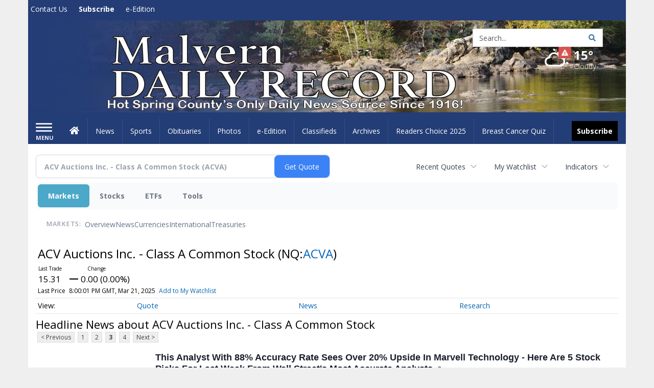

--- FILE ---
content_type: text/html; charset=utf-8
request_url: https://www.google.com/recaptcha/enterprise/anchor?ar=1&k=6LdF3BEhAAAAAEQUmLciJe0QwaHESwQFc2vwCWqh&co=aHR0cHM6Ly9idXNpbmVzcy5tYWx2ZXJuLW9ubGluZS5jb206NDQz&hl=en&v=PoyoqOPhxBO7pBk68S4YbpHZ&size=invisible&anchor-ms=20000&execute-ms=30000&cb=51h2tfi3fijf
body_size: 48547
content:
<!DOCTYPE HTML><html dir="ltr" lang="en"><head><meta http-equiv="Content-Type" content="text/html; charset=UTF-8">
<meta http-equiv="X-UA-Compatible" content="IE=edge">
<title>reCAPTCHA</title>
<style type="text/css">
/* cyrillic-ext */
@font-face {
  font-family: 'Roboto';
  font-style: normal;
  font-weight: 400;
  font-stretch: 100%;
  src: url(//fonts.gstatic.com/s/roboto/v48/KFO7CnqEu92Fr1ME7kSn66aGLdTylUAMa3GUBHMdazTgWw.woff2) format('woff2');
  unicode-range: U+0460-052F, U+1C80-1C8A, U+20B4, U+2DE0-2DFF, U+A640-A69F, U+FE2E-FE2F;
}
/* cyrillic */
@font-face {
  font-family: 'Roboto';
  font-style: normal;
  font-weight: 400;
  font-stretch: 100%;
  src: url(//fonts.gstatic.com/s/roboto/v48/KFO7CnqEu92Fr1ME7kSn66aGLdTylUAMa3iUBHMdazTgWw.woff2) format('woff2');
  unicode-range: U+0301, U+0400-045F, U+0490-0491, U+04B0-04B1, U+2116;
}
/* greek-ext */
@font-face {
  font-family: 'Roboto';
  font-style: normal;
  font-weight: 400;
  font-stretch: 100%;
  src: url(//fonts.gstatic.com/s/roboto/v48/KFO7CnqEu92Fr1ME7kSn66aGLdTylUAMa3CUBHMdazTgWw.woff2) format('woff2');
  unicode-range: U+1F00-1FFF;
}
/* greek */
@font-face {
  font-family: 'Roboto';
  font-style: normal;
  font-weight: 400;
  font-stretch: 100%;
  src: url(//fonts.gstatic.com/s/roboto/v48/KFO7CnqEu92Fr1ME7kSn66aGLdTylUAMa3-UBHMdazTgWw.woff2) format('woff2');
  unicode-range: U+0370-0377, U+037A-037F, U+0384-038A, U+038C, U+038E-03A1, U+03A3-03FF;
}
/* math */
@font-face {
  font-family: 'Roboto';
  font-style: normal;
  font-weight: 400;
  font-stretch: 100%;
  src: url(//fonts.gstatic.com/s/roboto/v48/KFO7CnqEu92Fr1ME7kSn66aGLdTylUAMawCUBHMdazTgWw.woff2) format('woff2');
  unicode-range: U+0302-0303, U+0305, U+0307-0308, U+0310, U+0312, U+0315, U+031A, U+0326-0327, U+032C, U+032F-0330, U+0332-0333, U+0338, U+033A, U+0346, U+034D, U+0391-03A1, U+03A3-03A9, U+03B1-03C9, U+03D1, U+03D5-03D6, U+03F0-03F1, U+03F4-03F5, U+2016-2017, U+2034-2038, U+203C, U+2040, U+2043, U+2047, U+2050, U+2057, U+205F, U+2070-2071, U+2074-208E, U+2090-209C, U+20D0-20DC, U+20E1, U+20E5-20EF, U+2100-2112, U+2114-2115, U+2117-2121, U+2123-214F, U+2190, U+2192, U+2194-21AE, U+21B0-21E5, U+21F1-21F2, U+21F4-2211, U+2213-2214, U+2216-22FF, U+2308-230B, U+2310, U+2319, U+231C-2321, U+2336-237A, U+237C, U+2395, U+239B-23B7, U+23D0, U+23DC-23E1, U+2474-2475, U+25AF, U+25B3, U+25B7, U+25BD, U+25C1, U+25CA, U+25CC, U+25FB, U+266D-266F, U+27C0-27FF, U+2900-2AFF, U+2B0E-2B11, U+2B30-2B4C, U+2BFE, U+3030, U+FF5B, U+FF5D, U+1D400-1D7FF, U+1EE00-1EEFF;
}
/* symbols */
@font-face {
  font-family: 'Roboto';
  font-style: normal;
  font-weight: 400;
  font-stretch: 100%;
  src: url(//fonts.gstatic.com/s/roboto/v48/KFO7CnqEu92Fr1ME7kSn66aGLdTylUAMaxKUBHMdazTgWw.woff2) format('woff2');
  unicode-range: U+0001-000C, U+000E-001F, U+007F-009F, U+20DD-20E0, U+20E2-20E4, U+2150-218F, U+2190, U+2192, U+2194-2199, U+21AF, U+21E6-21F0, U+21F3, U+2218-2219, U+2299, U+22C4-22C6, U+2300-243F, U+2440-244A, U+2460-24FF, U+25A0-27BF, U+2800-28FF, U+2921-2922, U+2981, U+29BF, U+29EB, U+2B00-2BFF, U+4DC0-4DFF, U+FFF9-FFFB, U+10140-1018E, U+10190-1019C, U+101A0, U+101D0-101FD, U+102E0-102FB, U+10E60-10E7E, U+1D2C0-1D2D3, U+1D2E0-1D37F, U+1F000-1F0FF, U+1F100-1F1AD, U+1F1E6-1F1FF, U+1F30D-1F30F, U+1F315, U+1F31C, U+1F31E, U+1F320-1F32C, U+1F336, U+1F378, U+1F37D, U+1F382, U+1F393-1F39F, U+1F3A7-1F3A8, U+1F3AC-1F3AF, U+1F3C2, U+1F3C4-1F3C6, U+1F3CA-1F3CE, U+1F3D4-1F3E0, U+1F3ED, U+1F3F1-1F3F3, U+1F3F5-1F3F7, U+1F408, U+1F415, U+1F41F, U+1F426, U+1F43F, U+1F441-1F442, U+1F444, U+1F446-1F449, U+1F44C-1F44E, U+1F453, U+1F46A, U+1F47D, U+1F4A3, U+1F4B0, U+1F4B3, U+1F4B9, U+1F4BB, U+1F4BF, U+1F4C8-1F4CB, U+1F4D6, U+1F4DA, U+1F4DF, U+1F4E3-1F4E6, U+1F4EA-1F4ED, U+1F4F7, U+1F4F9-1F4FB, U+1F4FD-1F4FE, U+1F503, U+1F507-1F50B, U+1F50D, U+1F512-1F513, U+1F53E-1F54A, U+1F54F-1F5FA, U+1F610, U+1F650-1F67F, U+1F687, U+1F68D, U+1F691, U+1F694, U+1F698, U+1F6AD, U+1F6B2, U+1F6B9-1F6BA, U+1F6BC, U+1F6C6-1F6CF, U+1F6D3-1F6D7, U+1F6E0-1F6EA, U+1F6F0-1F6F3, U+1F6F7-1F6FC, U+1F700-1F7FF, U+1F800-1F80B, U+1F810-1F847, U+1F850-1F859, U+1F860-1F887, U+1F890-1F8AD, U+1F8B0-1F8BB, U+1F8C0-1F8C1, U+1F900-1F90B, U+1F93B, U+1F946, U+1F984, U+1F996, U+1F9E9, U+1FA00-1FA6F, U+1FA70-1FA7C, U+1FA80-1FA89, U+1FA8F-1FAC6, U+1FACE-1FADC, U+1FADF-1FAE9, U+1FAF0-1FAF8, U+1FB00-1FBFF;
}
/* vietnamese */
@font-face {
  font-family: 'Roboto';
  font-style: normal;
  font-weight: 400;
  font-stretch: 100%;
  src: url(//fonts.gstatic.com/s/roboto/v48/KFO7CnqEu92Fr1ME7kSn66aGLdTylUAMa3OUBHMdazTgWw.woff2) format('woff2');
  unicode-range: U+0102-0103, U+0110-0111, U+0128-0129, U+0168-0169, U+01A0-01A1, U+01AF-01B0, U+0300-0301, U+0303-0304, U+0308-0309, U+0323, U+0329, U+1EA0-1EF9, U+20AB;
}
/* latin-ext */
@font-face {
  font-family: 'Roboto';
  font-style: normal;
  font-weight: 400;
  font-stretch: 100%;
  src: url(//fonts.gstatic.com/s/roboto/v48/KFO7CnqEu92Fr1ME7kSn66aGLdTylUAMa3KUBHMdazTgWw.woff2) format('woff2');
  unicode-range: U+0100-02BA, U+02BD-02C5, U+02C7-02CC, U+02CE-02D7, U+02DD-02FF, U+0304, U+0308, U+0329, U+1D00-1DBF, U+1E00-1E9F, U+1EF2-1EFF, U+2020, U+20A0-20AB, U+20AD-20C0, U+2113, U+2C60-2C7F, U+A720-A7FF;
}
/* latin */
@font-face {
  font-family: 'Roboto';
  font-style: normal;
  font-weight: 400;
  font-stretch: 100%;
  src: url(//fonts.gstatic.com/s/roboto/v48/KFO7CnqEu92Fr1ME7kSn66aGLdTylUAMa3yUBHMdazQ.woff2) format('woff2');
  unicode-range: U+0000-00FF, U+0131, U+0152-0153, U+02BB-02BC, U+02C6, U+02DA, U+02DC, U+0304, U+0308, U+0329, U+2000-206F, U+20AC, U+2122, U+2191, U+2193, U+2212, U+2215, U+FEFF, U+FFFD;
}
/* cyrillic-ext */
@font-face {
  font-family: 'Roboto';
  font-style: normal;
  font-weight: 500;
  font-stretch: 100%;
  src: url(//fonts.gstatic.com/s/roboto/v48/KFO7CnqEu92Fr1ME7kSn66aGLdTylUAMa3GUBHMdazTgWw.woff2) format('woff2');
  unicode-range: U+0460-052F, U+1C80-1C8A, U+20B4, U+2DE0-2DFF, U+A640-A69F, U+FE2E-FE2F;
}
/* cyrillic */
@font-face {
  font-family: 'Roboto';
  font-style: normal;
  font-weight: 500;
  font-stretch: 100%;
  src: url(//fonts.gstatic.com/s/roboto/v48/KFO7CnqEu92Fr1ME7kSn66aGLdTylUAMa3iUBHMdazTgWw.woff2) format('woff2');
  unicode-range: U+0301, U+0400-045F, U+0490-0491, U+04B0-04B1, U+2116;
}
/* greek-ext */
@font-face {
  font-family: 'Roboto';
  font-style: normal;
  font-weight: 500;
  font-stretch: 100%;
  src: url(//fonts.gstatic.com/s/roboto/v48/KFO7CnqEu92Fr1ME7kSn66aGLdTylUAMa3CUBHMdazTgWw.woff2) format('woff2');
  unicode-range: U+1F00-1FFF;
}
/* greek */
@font-face {
  font-family: 'Roboto';
  font-style: normal;
  font-weight: 500;
  font-stretch: 100%;
  src: url(//fonts.gstatic.com/s/roboto/v48/KFO7CnqEu92Fr1ME7kSn66aGLdTylUAMa3-UBHMdazTgWw.woff2) format('woff2');
  unicode-range: U+0370-0377, U+037A-037F, U+0384-038A, U+038C, U+038E-03A1, U+03A3-03FF;
}
/* math */
@font-face {
  font-family: 'Roboto';
  font-style: normal;
  font-weight: 500;
  font-stretch: 100%;
  src: url(//fonts.gstatic.com/s/roboto/v48/KFO7CnqEu92Fr1ME7kSn66aGLdTylUAMawCUBHMdazTgWw.woff2) format('woff2');
  unicode-range: U+0302-0303, U+0305, U+0307-0308, U+0310, U+0312, U+0315, U+031A, U+0326-0327, U+032C, U+032F-0330, U+0332-0333, U+0338, U+033A, U+0346, U+034D, U+0391-03A1, U+03A3-03A9, U+03B1-03C9, U+03D1, U+03D5-03D6, U+03F0-03F1, U+03F4-03F5, U+2016-2017, U+2034-2038, U+203C, U+2040, U+2043, U+2047, U+2050, U+2057, U+205F, U+2070-2071, U+2074-208E, U+2090-209C, U+20D0-20DC, U+20E1, U+20E5-20EF, U+2100-2112, U+2114-2115, U+2117-2121, U+2123-214F, U+2190, U+2192, U+2194-21AE, U+21B0-21E5, U+21F1-21F2, U+21F4-2211, U+2213-2214, U+2216-22FF, U+2308-230B, U+2310, U+2319, U+231C-2321, U+2336-237A, U+237C, U+2395, U+239B-23B7, U+23D0, U+23DC-23E1, U+2474-2475, U+25AF, U+25B3, U+25B7, U+25BD, U+25C1, U+25CA, U+25CC, U+25FB, U+266D-266F, U+27C0-27FF, U+2900-2AFF, U+2B0E-2B11, U+2B30-2B4C, U+2BFE, U+3030, U+FF5B, U+FF5D, U+1D400-1D7FF, U+1EE00-1EEFF;
}
/* symbols */
@font-face {
  font-family: 'Roboto';
  font-style: normal;
  font-weight: 500;
  font-stretch: 100%;
  src: url(//fonts.gstatic.com/s/roboto/v48/KFO7CnqEu92Fr1ME7kSn66aGLdTylUAMaxKUBHMdazTgWw.woff2) format('woff2');
  unicode-range: U+0001-000C, U+000E-001F, U+007F-009F, U+20DD-20E0, U+20E2-20E4, U+2150-218F, U+2190, U+2192, U+2194-2199, U+21AF, U+21E6-21F0, U+21F3, U+2218-2219, U+2299, U+22C4-22C6, U+2300-243F, U+2440-244A, U+2460-24FF, U+25A0-27BF, U+2800-28FF, U+2921-2922, U+2981, U+29BF, U+29EB, U+2B00-2BFF, U+4DC0-4DFF, U+FFF9-FFFB, U+10140-1018E, U+10190-1019C, U+101A0, U+101D0-101FD, U+102E0-102FB, U+10E60-10E7E, U+1D2C0-1D2D3, U+1D2E0-1D37F, U+1F000-1F0FF, U+1F100-1F1AD, U+1F1E6-1F1FF, U+1F30D-1F30F, U+1F315, U+1F31C, U+1F31E, U+1F320-1F32C, U+1F336, U+1F378, U+1F37D, U+1F382, U+1F393-1F39F, U+1F3A7-1F3A8, U+1F3AC-1F3AF, U+1F3C2, U+1F3C4-1F3C6, U+1F3CA-1F3CE, U+1F3D4-1F3E0, U+1F3ED, U+1F3F1-1F3F3, U+1F3F5-1F3F7, U+1F408, U+1F415, U+1F41F, U+1F426, U+1F43F, U+1F441-1F442, U+1F444, U+1F446-1F449, U+1F44C-1F44E, U+1F453, U+1F46A, U+1F47D, U+1F4A3, U+1F4B0, U+1F4B3, U+1F4B9, U+1F4BB, U+1F4BF, U+1F4C8-1F4CB, U+1F4D6, U+1F4DA, U+1F4DF, U+1F4E3-1F4E6, U+1F4EA-1F4ED, U+1F4F7, U+1F4F9-1F4FB, U+1F4FD-1F4FE, U+1F503, U+1F507-1F50B, U+1F50D, U+1F512-1F513, U+1F53E-1F54A, U+1F54F-1F5FA, U+1F610, U+1F650-1F67F, U+1F687, U+1F68D, U+1F691, U+1F694, U+1F698, U+1F6AD, U+1F6B2, U+1F6B9-1F6BA, U+1F6BC, U+1F6C6-1F6CF, U+1F6D3-1F6D7, U+1F6E0-1F6EA, U+1F6F0-1F6F3, U+1F6F7-1F6FC, U+1F700-1F7FF, U+1F800-1F80B, U+1F810-1F847, U+1F850-1F859, U+1F860-1F887, U+1F890-1F8AD, U+1F8B0-1F8BB, U+1F8C0-1F8C1, U+1F900-1F90B, U+1F93B, U+1F946, U+1F984, U+1F996, U+1F9E9, U+1FA00-1FA6F, U+1FA70-1FA7C, U+1FA80-1FA89, U+1FA8F-1FAC6, U+1FACE-1FADC, U+1FADF-1FAE9, U+1FAF0-1FAF8, U+1FB00-1FBFF;
}
/* vietnamese */
@font-face {
  font-family: 'Roboto';
  font-style: normal;
  font-weight: 500;
  font-stretch: 100%;
  src: url(//fonts.gstatic.com/s/roboto/v48/KFO7CnqEu92Fr1ME7kSn66aGLdTylUAMa3OUBHMdazTgWw.woff2) format('woff2');
  unicode-range: U+0102-0103, U+0110-0111, U+0128-0129, U+0168-0169, U+01A0-01A1, U+01AF-01B0, U+0300-0301, U+0303-0304, U+0308-0309, U+0323, U+0329, U+1EA0-1EF9, U+20AB;
}
/* latin-ext */
@font-face {
  font-family: 'Roboto';
  font-style: normal;
  font-weight: 500;
  font-stretch: 100%;
  src: url(//fonts.gstatic.com/s/roboto/v48/KFO7CnqEu92Fr1ME7kSn66aGLdTylUAMa3KUBHMdazTgWw.woff2) format('woff2');
  unicode-range: U+0100-02BA, U+02BD-02C5, U+02C7-02CC, U+02CE-02D7, U+02DD-02FF, U+0304, U+0308, U+0329, U+1D00-1DBF, U+1E00-1E9F, U+1EF2-1EFF, U+2020, U+20A0-20AB, U+20AD-20C0, U+2113, U+2C60-2C7F, U+A720-A7FF;
}
/* latin */
@font-face {
  font-family: 'Roboto';
  font-style: normal;
  font-weight: 500;
  font-stretch: 100%;
  src: url(//fonts.gstatic.com/s/roboto/v48/KFO7CnqEu92Fr1ME7kSn66aGLdTylUAMa3yUBHMdazQ.woff2) format('woff2');
  unicode-range: U+0000-00FF, U+0131, U+0152-0153, U+02BB-02BC, U+02C6, U+02DA, U+02DC, U+0304, U+0308, U+0329, U+2000-206F, U+20AC, U+2122, U+2191, U+2193, U+2212, U+2215, U+FEFF, U+FFFD;
}
/* cyrillic-ext */
@font-face {
  font-family: 'Roboto';
  font-style: normal;
  font-weight: 900;
  font-stretch: 100%;
  src: url(//fonts.gstatic.com/s/roboto/v48/KFO7CnqEu92Fr1ME7kSn66aGLdTylUAMa3GUBHMdazTgWw.woff2) format('woff2');
  unicode-range: U+0460-052F, U+1C80-1C8A, U+20B4, U+2DE0-2DFF, U+A640-A69F, U+FE2E-FE2F;
}
/* cyrillic */
@font-face {
  font-family: 'Roboto';
  font-style: normal;
  font-weight: 900;
  font-stretch: 100%;
  src: url(//fonts.gstatic.com/s/roboto/v48/KFO7CnqEu92Fr1ME7kSn66aGLdTylUAMa3iUBHMdazTgWw.woff2) format('woff2');
  unicode-range: U+0301, U+0400-045F, U+0490-0491, U+04B0-04B1, U+2116;
}
/* greek-ext */
@font-face {
  font-family: 'Roboto';
  font-style: normal;
  font-weight: 900;
  font-stretch: 100%;
  src: url(//fonts.gstatic.com/s/roboto/v48/KFO7CnqEu92Fr1ME7kSn66aGLdTylUAMa3CUBHMdazTgWw.woff2) format('woff2');
  unicode-range: U+1F00-1FFF;
}
/* greek */
@font-face {
  font-family: 'Roboto';
  font-style: normal;
  font-weight: 900;
  font-stretch: 100%;
  src: url(//fonts.gstatic.com/s/roboto/v48/KFO7CnqEu92Fr1ME7kSn66aGLdTylUAMa3-UBHMdazTgWw.woff2) format('woff2');
  unicode-range: U+0370-0377, U+037A-037F, U+0384-038A, U+038C, U+038E-03A1, U+03A3-03FF;
}
/* math */
@font-face {
  font-family: 'Roboto';
  font-style: normal;
  font-weight: 900;
  font-stretch: 100%;
  src: url(//fonts.gstatic.com/s/roboto/v48/KFO7CnqEu92Fr1ME7kSn66aGLdTylUAMawCUBHMdazTgWw.woff2) format('woff2');
  unicode-range: U+0302-0303, U+0305, U+0307-0308, U+0310, U+0312, U+0315, U+031A, U+0326-0327, U+032C, U+032F-0330, U+0332-0333, U+0338, U+033A, U+0346, U+034D, U+0391-03A1, U+03A3-03A9, U+03B1-03C9, U+03D1, U+03D5-03D6, U+03F0-03F1, U+03F4-03F5, U+2016-2017, U+2034-2038, U+203C, U+2040, U+2043, U+2047, U+2050, U+2057, U+205F, U+2070-2071, U+2074-208E, U+2090-209C, U+20D0-20DC, U+20E1, U+20E5-20EF, U+2100-2112, U+2114-2115, U+2117-2121, U+2123-214F, U+2190, U+2192, U+2194-21AE, U+21B0-21E5, U+21F1-21F2, U+21F4-2211, U+2213-2214, U+2216-22FF, U+2308-230B, U+2310, U+2319, U+231C-2321, U+2336-237A, U+237C, U+2395, U+239B-23B7, U+23D0, U+23DC-23E1, U+2474-2475, U+25AF, U+25B3, U+25B7, U+25BD, U+25C1, U+25CA, U+25CC, U+25FB, U+266D-266F, U+27C0-27FF, U+2900-2AFF, U+2B0E-2B11, U+2B30-2B4C, U+2BFE, U+3030, U+FF5B, U+FF5D, U+1D400-1D7FF, U+1EE00-1EEFF;
}
/* symbols */
@font-face {
  font-family: 'Roboto';
  font-style: normal;
  font-weight: 900;
  font-stretch: 100%;
  src: url(//fonts.gstatic.com/s/roboto/v48/KFO7CnqEu92Fr1ME7kSn66aGLdTylUAMaxKUBHMdazTgWw.woff2) format('woff2');
  unicode-range: U+0001-000C, U+000E-001F, U+007F-009F, U+20DD-20E0, U+20E2-20E4, U+2150-218F, U+2190, U+2192, U+2194-2199, U+21AF, U+21E6-21F0, U+21F3, U+2218-2219, U+2299, U+22C4-22C6, U+2300-243F, U+2440-244A, U+2460-24FF, U+25A0-27BF, U+2800-28FF, U+2921-2922, U+2981, U+29BF, U+29EB, U+2B00-2BFF, U+4DC0-4DFF, U+FFF9-FFFB, U+10140-1018E, U+10190-1019C, U+101A0, U+101D0-101FD, U+102E0-102FB, U+10E60-10E7E, U+1D2C0-1D2D3, U+1D2E0-1D37F, U+1F000-1F0FF, U+1F100-1F1AD, U+1F1E6-1F1FF, U+1F30D-1F30F, U+1F315, U+1F31C, U+1F31E, U+1F320-1F32C, U+1F336, U+1F378, U+1F37D, U+1F382, U+1F393-1F39F, U+1F3A7-1F3A8, U+1F3AC-1F3AF, U+1F3C2, U+1F3C4-1F3C6, U+1F3CA-1F3CE, U+1F3D4-1F3E0, U+1F3ED, U+1F3F1-1F3F3, U+1F3F5-1F3F7, U+1F408, U+1F415, U+1F41F, U+1F426, U+1F43F, U+1F441-1F442, U+1F444, U+1F446-1F449, U+1F44C-1F44E, U+1F453, U+1F46A, U+1F47D, U+1F4A3, U+1F4B0, U+1F4B3, U+1F4B9, U+1F4BB, U+1F4BF, U+1F4C8-1F4CB, U+1F4D6, U+1F4DA, U+1F4DF, U+1F4E3-1F4E6, U+1F4EA-1F4ED, U+1F4F7, U+1F4F9-1F4FB, U+1F4FD-1F4FE, U+1F503, U+1F507-1F50B, U+1F50D, U+1F512-1F513, U+1F53E-1F54A, U+1F54F-1F5FA, U+1F610, U+1F650-1F67F, U+1F687, U+1F68D, U+1F691, U+1F694, U+1F698, U+1F6AD, U+1F6B2, U+1F6B9-1F6BA, U+1F6BC, U+1F6C6-1F6CF, U+1F6D3-1F6D7, U+1F6E0-1F6EA, U+1F6F0-1F6F3, U+1F6F7-1F6FC, U+1F700-1F7FF, U+1F800-1F80B, U+1F810-1F847, U+1F850-1F859, U+1F860-1F887, U+1F890-1F8AD, U+1F8B0-1F8BB, U+1F8C0-1F8C1, U+1F900-1F90B, U+1F93B, U+1F946, U+1F984, U+1F996, U+1F9E9, U+1FA00-1FA6F, U+1FA70-1FA7C, U+1FA80-1FA89, U+1FA8F-1FAC6, U+1FACE-1FADC, U+1FADF-1FAE9, U+1FAF0-1FAF8, U+1FB00-1FBFF;
}
/* vietnamese */
@font-face {
  font-family: 'Roboto';
  font-style: normal;
  font-weight: 900;
  font-stretch: 100%;
  src: url(//fonts.gstatic.com/s/roboto/v48/KFO7CnqEu92Fr1ME7kSn66aGLdTylUAMa3OUBHMdazTgWw.woff2) format('woff2');
  unicode-range: U+0102-0103, U+0110-0111, U+0128-0129, U+0168-0169, U+01A0-01A1, U+01AF-01B0, U+0300-0301, U+0303-0304, U+0308-0309, U+0323, U+0329, U+1EA0-1EF9, U+20AB;
}
/* latin-ext */
@font-face {
  font-family: 'Roboto';
  font-style: normal;
  font-weight: 900;
  font-stretch: 100%;
  src: url(//fonts.gstatic.com/s/roboto/v48/KFO7CnqEu92Fr1ME7kSn66aGLdTylUAMa3KUBHMdazTgWw.woff2) format('woff2');
  unicode-range: U+0100-02BA, U+02BD-02C5, U+02C7-02CC, U+02CE-02D7, U+02DD-02FF, U+0304, U+0308, U+0329, U+1D00-1DBF, U+1E00-1E9F, U+1EF2-1EFF, U+2020, U+20A0-20AB, U+20AD-20C0, U+2113, U+2C60-2C7F, U+A720-A7FF;
}
/* latin */
@font-face {
  font-family: 'Roboto';
  font-style: normal;
  font-weight: 900;
  font-stretch: 100%;
  src: url(//fonts.gstatic.com/s/roboto/v48/KFO7CnqEu92Fr1ME7kSn66aGLdTylUAMa3yUBHMdazQ.woff2) format('woff2');
  unicode-range: U+0000-00FF, U+0131, U+0152-0153, U+02BB-02BC, U+02C6, U+02DA, U+02DC, U+0304, U+0308, U+0329, U+2000-206F, U+20AC, U+2122, U+2191, U+2193, U+2212, U+2215, U+FEFF, U+FFFD;
}

</style>
<link rel="stylesheet" type="text/css" href="https://www.gstatic.com/recaptcha/releases/PoyoqOPhxBO7pBk68S4YbpHZ/styles__ltr.css">
<script nonce="nwHkKEs2wguGPPvzibJ7gA" type="text/javascript">window['__recaptcha_api'] = 'https://www.google.com/recaptcha/enterprise/';</script>
<script type="text/javascript" src="https://www.gstatic.com/recaptcha/releases/PoyoqOPhxBO7pBk68S4YbpHZ/recaptcha__en.js" nonce="nwHkKEs2wguGPPvzibJ7gA">
      
    </script></head>
<body><div id="rc-anchor-alert" class="rc-anchor-alert"></div>
<input type="hidden" id="recaptcha-token" value="[base64]">
<script type="text/javascript" nonce="nwHkKEs2wguGPPvzibJ7gA">
      recaptcha.anchor.Main.init("[\x22ainput\x22,[\x22bgdata\x22,\x22\x22,\[base64]/[base64]/[base64]/[base64]/[base64]/[base64]/KGcoTywyNTMsTy5PKSxVRyhPLEMpKTpnKE8sMjUzLEMpLE8pKSxsKSksTykpfSxieT1mdW5jdGlvbihDLE8sdSxsKXtmb3IobD0odT1SKEMpLDApO08+MDtPLS0pbD1sPDw4fFooQyk7ZyhDLHUsbCl9LFVHPWZ1bmN0aW9uKEMsTyl7Qy5pLmxlbmd0aD4xMDQ/[base64]/[base64]/[base64]/[base64]/[base64]/[base64]/[base64]\\u003d\x22,\[base64]\\u003d\x22,\[base64]/[base64]/Di8OVw7M/wosswot3X3gUDsOHwrU2J8KQwoHDr8K9w4xBLsKQPQsFwoEtXMK3w5HDrDAhwprDrnwDwqMywqzDuMOHwq7CsMKiw7PDhkhgwrjClCIlIRrChMKkw70+DE1/DXfChTHCgHJxwq16wqbDn0AjwoTCow/DuGXChsKaYhjDtVbDkwsxfC/[base64]/w5fCl8OUKsOXaU8awqjDkMKNw4PDlsO5wq80w6zDqMOHOcK0w5/CuMO+Zj40w5rChErCiCPCrW/CkQ3CunnCqWwLeGZDwqVvwqfDgnNMwqbCocOcwrTDhsOKwpI1wosOQcOPwo1bBHAWwqVREsOXwqlaw4UQPHYiw5kHRwnDpcO5ChBLwpXDiBrDisONwqTCjsKJwpzDvcK7EcKdU8K8wowmbApdBj/[base64]/[base64]/bcOVwq7DkjgBE8O6SsKqw6fCijhDNSvDmMKIXx3CnHoFGcOFwo/Dp8KjbmnDjWHCgMOyDcOpXnjDlsOZbMOPwr7DsUdRw7TCvMKZf8KsW8KUwpPDuiUMXVnDkV7CsUgxwrgBw7nCtMO3IcKHTsOBwphCGDNXwqfCisO5w4jCvsO0w7I/FBsbIsOlGcK2wp8dcBR1wrx4w73DlMKaw5Apw4HDjQlkw4/DvUsMw6vDj8OyBl7Du8KpwodRw53DrivCkljDk8Kcw6lrwrbCjUzDvcOLw5JNc8OFVn7DtMOJw4JYA8KQPMK6wq4fw61zTsOlw5VLw48aURvCoho7wp9ZQWbCrzF9EBbCoD3CunAlwqQpw6vDsWpsVsOTWsKXJDXCl8OBwpHCqUlUwqXDk8OHIsO/B8KRUGM4wpPDv8KYH8Kxw4E1wocWwpvDiRHCjWMHWn8cXcOOw706DMOvw5nCosK/w4M/[base64]/HW4jZMOIw7bDtMOGw7jCkUfCtMKGwqzDqFjDiHPDoDPDgMKcGmfDnQTCjz/DuDVxwpNdwqtQwpLDvRE5worCk1VQw6/DuzrCgWfCogHDnMK2w4Myw7rDhsKaDA7CglLDhT0bBCXDoMOhwp7Do8OcGcKewqoxwqLCmGV0w7/CkVFmSMKnw6zCrcKiH8K6wpwJwoPDiMOCa8Klwq7Crh/DiMOKM1JOE09Zwp7CrQfCosKQwrBqw63Cp8K6wqHCk8Kzw4o3Bh04wrQqwpZwQiYXQcKKBw7Cmgl7f8OxwoZOw4Z7wovChQbCmMO4EE7DgMKDwpJNw4kKXcOSwonCv1xzK8KewoIbal/ChBRqw6fDk2XDjsKjKcKEFcKiO8O5w694wq3Dv8OuYsOywozCr8OVelozwpQMwqfDgsODYcOrwqd7wrXDhsKUwpMOcHPCucKuccOTBMOQZz5Gw51TKHsFworChMKAwrZqG8KtWcOcd8KJw6XDtC/CnDt8w4TDvMODw5/DrD3Cm2kCwpQvRmbCig1fbsO4w7xuw4/DssKWWygSMMOLDcOOwqXDn8K/w6nCksO3LH3Dv8OBWMKrw4vDsBbDuMKXKmJvwqsuwp/DjMKkwrkPDsKLaVXDucKew6rCqX/[base64]/CpiTCnVfCrcKvw7fDvB/CssOXwovDpsKVPxgbw6p2wqB8YcOHcjHDhcK/[base64]/CuMK6w6wRUsO7LcKSwpA6CsKGRMOpw6zDqBwXwoQzTiDDhcKFZ8OWGsK9wq9YwqPCrsO7IzoeQMKYacOrJcKSaCxjMMKHw4bCjgvCjsOIwq9+DcKdOEcSSMO2wo7DmMOCVsO/[base64]/CosKwwqzDt8OaG8Kvw4EaQsKHwqDDoBnCr8KfTsKNw7A0w7vDphgmSTbCjcKcTRZtEcKRJwpKJjzDiyvDgcORw5XDhzAyBGAuLy/[base64]/DtMOxw7XCrsOZw7sYGlXCuRlYwr45TlUIWsKTWmMzKkPCtG5XR0pwdlJbQnAaOTrDjzwuBsKdwr9FwrfCssOpFcKhw4lGw6ImQSXCu8O3wqJqCCHCvhRpwrvDpcKBLcKLw5dLJ8OUwp/DosOSwqDDl2HDh8Obw7ZDVUzDhMOKdMOHHcKcclZ5NhwRCBbCj8OCw6PCqkjCt8Kewp9VdcO9wr1tOcKYWsOOEcOXAFrCvgTDoMKUSWbDiMKeQ3gTesO/GwpHW8KrQSDDpsKUwpMew4zCuMKuwrs1wrkUwo7DoFvDvU3CgMK/FMO2IDrCjsKsKUTCi8KRN8Ofw4Ygw7wgWWoCw7gIZQPCp8KSw6zDp0FpwpdFKMK8FcOWKcKywro5JVB7w5LDt8KsPsKSwrvCgcOlZWtyV8KWwr3Dg8KMw7fCvMKAO0HDjcO1w5nCr2vDkS/DnQU3eg/[base64]/DpH9EYUpBw7k5KRMIw5VNBS/DmMK7PzwHFkoLw5zClSpJfMKmw5YJw4bCvsOPEghhw4zDliVRw4Y5HHTCsmdED8Osw7BCw4/CqcOGfMOaNhDDj39QwoHCvMKjR1pFw6XCqmcTw5bCvEnDqsKMwq5TIsKDwoJ4R8OKDk/DtBVgwrhKwr83wovCkBDDsMKVNwjDoDTDmFzDsCXDn3B4wrBmWXTCvT/Crg9QdcKVwrLDqsKQPhzDpUllw7XDlsO7wohDM2/DhcK5YsKNLsOGwrB/AjrDqsKjPwbCusO2HXdFEcOowoTDnEjCpsKdw7/Dhy/CjhVdw7LDssKoEcKSw5LDuMO9w6/[base64]/CosKYBcKEwpkGSU5QRg4qZcK6wrpOHsKGbsKlVTscw6vDuMKEwrVaK2TCtjPCosKlKSdsQMKoNS3CgH/DrFp4Ugwsw7HCqMKEwqHCnHnCp8OwwrwyLcKTw4jCuGHCqsKxQcKJw4cYMsK7wpPDoErCqRTDhcOvw63CvwjDhMKIb8OewrHCl2E+N8KewrtbN8Onex1pB8KUw4kxwqBqw6/DjF0uwovDmlBrNnd1NMOyKBAyLmTDvEdPeSt3IgEcSirDlXbDnxzCgXTCmsKDMwTDpjzDsCJ/[base64]/RArCtl7DlsOhw6/CqWPDs8K5woNVw7VpwqI+wqV4fcODf1jCicOvVX5WK8K9w5lYfX9kw4Euwp/DqG5bfsO2wok6w4VYOcOQR8KrwpXDmsKcSFvCuD7CvUHDnsKiC8KFwoQ7PnrCtAbCjMOuwoLCtMKhw6fCsyDCpsOvw57DlcOnwpnDqMO9G8K2I2sLNGDDtsO/w5/CrjlCeU9sMsOgPQI0wrHDmxzDicO/wpzDo8OFw7vCvS3Dp1xTw57CoS7ClF14w5TDisKncsK3w4PDm8OCw5EKw49Uw7nCkWEOw49Yw4V7Y8KVwrDDgcOmK8KWwrrCkhnDr8K7w4XDm8K3UlnDsMOIw4cXwoVew7UcwoUEwqHDtAzCvMKhw4HDj8O/w73DnsOew7BfwqbDkBPDr0MDwp3DhwTCrsOvAiVvVTHDvnHCuFBIG2ttw7jCg8KBwonDr8KHMsOjUjtuw7pbw4RSw5bCqMKfw4N/PMORQgwzGsO9w4wNwq0EbCcrw6gLU8KIwoMrw6XDocKnw5E0woTDjsOoZMOLCMKlRcKgw6DDj8O9wpYGQhItdnQZNsKGw6rDusKowqzChMOaw5JmwpkqK0ohczPCnwF6wpgODcOLw4LCogXDt8OHRTXClMO0wrrCi8KEeMOIwr7Dr8Ojw6/ClhPCim8mwq7DjcOlwqc/wrwFw7TCm8Ohw7J+bsO7K8KtfcOjw43Du2EsfGw5wrXCijsmwr3CosO4w4s5bsO4w5RQw7zCicK3woQSwrM3L15WKMKWw7BewqRhWmbDksKHeRY/w6gNEEnCiMOPw4lKesOcwp/Dv0MCwr5uw4TCo0vDg0Fiw43DhhkQXkZrXU9NW8KrwoRXwpotc8OKwrcBwqRoex/CssK6w5xbw7YiC8O7w6/[base64]/w6/DhH7DoEzDrnwVw4FAwoAEw5xIwrrCvCbCpy3DjlIBw7sjw64Jw47DmcOIwqXCo8O6WnnDicO2YRRaw6pbwrI1wpVxw7chHEt3w7fDgMO0w6XDisK/wppGelUvwolcfEnDoMO2wrXCiMKNwqMCw6IzAUpTMSpyfAJWw4J+wojCicKEwo7CqSrDiMKLw7DDmnxow59sw5JQw5jDtSPDncKow4HCo8OIw4zDuwQnb8K6VsK9w716ZsK1wp3Du8ONJsONYcKxwp3CgVUJw7J2w7/[base64]/Dhl5QZHLCg8KBw7kLwq4hC8O5RcKMw5fCosKxFF3ChcORKsOtQgs6CMOEaS4nRsOtw6gIwofDvRXDnz3DsAB0E3IOcsKUwpvDrcKjQgPDu8KiY8OKF8O/wqnDmhc0dDVewpXDg8OEwo9ew4jCik/CtQDDvV8ZwqjClG/Dg0bChkcDw4MpJHd+wo/[base64]/Ci8OHwqLDmz5WO13Dl2LCtcOOw6nDoh3CrDPCosKKZyjDjmHCjlbCkw7Ck0bCvcK/wqBFNsK/[base64]/[base64]/wrrDvV/Dq2/DlH1Nw7XCjMO7KMKAd8KCZk/DhMKPf8Ovwo3Cpw7Cux93wr/CvMK8w6bCh2PDqyzDtMO9F8K3NUJIN8K6w5fDvcKhwpkRw6TDpsO6QMOrw5tCwqEeXg/[base64]/DrkLDmh87aBkIwr/[base64]/[base64]/Cs3onwoYqw67Cn0Epd8Opw6/CpsOXF8KRwo9tIx9UP8OLw4/DhyTCoR3Dl8Oge3MSwoELw4d6RMKteinCkMOPw7DCnS3CukV7wpTCiknDjXvCkBVQw67Dh8OnwqEAwq0Fe8KqF2XCtsKZGcOuwpfCtiofwprDqMKcDzZDXcOuPjgiT8OcfnjDmcKSw7nDrWVOakoBw5zCo8Ocw4t3w6/Dj1TCrXdMw7zCuzpNwrcKRCAkaAHCp8Opw5XCs8Kew6A0WAXCqz1Kw4grU8KuccK7w4/Co04YLyPCiT/CqUdTw55uw4HDnAUlekMOaMKowpBAwpNawpYywqDDpTnCoxLCjcK1wqDDtRQsdsOOwrTDvy1+XMObw6zCtsOKwq/DrXzCiEZaVsK6VcKpNcKow7TDkMKdBCp2wrrDksOMeGYOEsKeIXbCnmYIwqFtXlU0U8Oubh/Dln7Ck8O0JsKDRxTCoF4tT8KcTMKOw57CkmBuV8OgwrfCh8KGwqTDvxVZw5h+EcOow6kZGzrDixJJRm9Fw4YEwqsaZcO3LzJdS8KedkvDk3gUfMOUw5M0w7/Cl8OtRcKNw4jDtMOhwrInORbCosK0woLCj03CmVotwqMXw6Nsw5XDglbCnMO+O8Kbw5MeGMKVaMK5wrVINcOHw7Fnw6jDkcK7w4TCsjXCh3xMa8O3w40RDzXCvsK4JMKwfsOCdRc9EFPCqcOWZCcLSMKMSMOow6Z+KGDDhiALLBQiwph7w4w/WMK1XcOww67DsA/Cu0ZQVmrCuxnCpsKZK8KLTSQHw4QbdxPCtW5Gw5o4w7fCuMOrBVDDqRLDtMKNSMOIdcOVw6IvUsO+DMKHTGfCvAFgKcOrwrHCnTMYw5fDtcOfdsK1S8KvPnFRw7lsw6J9w6UuDAgPXGDCvBrCksOFKyE8wo/[base64]/CjMKRAsK3wobCiy/DjMKKf8OFwpLCgcKuw7XCrMKhw44Ewr0Rw5lzZCvChwLDh3woCsOWScKWesO8w6/DpCg/wq19XRnCkzQsw444ICHDnMKLwqrCo8KFwrTDtxdAw6nCk8OkKsOrwoB1w4Q/asK9w7tXGMKhwpjDgXzCvMKLw43CthQ1IsKzwp9WFxrDtcK/KGrDp8O9H1lxXmDDqX7CtFZAw6EdUcKpT8OewqnCvcKyXEDCvsONw5DDjsOnw7Ytw519UsOIwo/[base64]/w5Z2YihFBGJUG8OFUWDDrcOQa8OPw4jDjMOGL8OJw6ZmwoDCo8KXw6s/wot2B8ODdzRZw6IfW8Ohw4MQwoQvwqrDusKewr3Clg/[base64]/[base64]/DhcO9F8OYw43CtsKBSgAeJMKow4DDm0NzwrHDgFjDtMKjAE/Dtk9vbG8Qw6fCulDCqMKTwoDDiTAqwqN6w7dRwoVhL2vDgCHDucK+w7nCr8KxbMKsblxGWWvDocKbI0rDuF0mw5jCpl5SwosSN2w7bg0KwpbCnMKmGVYowqvChFJ+w7A8w4PCvsOVJ3fCjcKNwrDCinLDvT1dw6/CsMKzFsKlwrXCu8OLw4x6wrJeEcOrIMKsG8Ozwq7CscKuw5vDh2zCqRrDr8O7U8O+w7PDtcK2TMOYw7o8UxrCmzLDolEKwpXCqFUhwozDosOLd8OaIsOQaxTDnTfDjcOoS8KEw5JUw4jCs8OIwq3CsCRrEcOmNAHCmGjCkQXDm1vDpWg/wqIcGsKAw7bDrMKawp9leWHCglV+FVbClcOPecKQUjtDw4kgQ8O5McOnw4zCk8O7JhzDisKvwqXDmgZYwpfCisOuE8OMUMOtBADCmcKuSMKGe1cFw7kMw6jCncOFEMKdIMOHwofDvC3ChVFdwqfDnxbDqXxEwr/CjjUjwqN8ZWUaw5gBw5R3H13DsRHCuMK/w47Cn3jCqMKGbsOvChN8T8KNe8ORw6XDszjCvMKPHcKkHGHClcKzwr/[base64]/CmVXCn8OwdHI7wrrDukwwMsKewpjDl8O8LMOfKcOBwozDuWpTN3bDl1zDj8O7wrrDsXnDjMOTPBXCtcKGw4wGVWjCj0vDqxjDnALCuCFuw4HDgmJBZjVGTsO1W0c6WSfDjcK8b0ZTZcOgF8O/woUJw6hKCMKoamsUwrrCs8KwbgPDtMKTH8K/[base64]/[base64]/DoRV3wp3DvhkpbsKiGW8iFMKXXsKoJgHDrcKxMsOLwonDiMK+JhBqwqJcMA5Ww4QGw6/Ct8O8woDDvy7Dg8Opw7BSV8KBaFnCisOhSFVHwrjCtXjCrMKZIcKjagZrNRfCpcO0w77DozXCm3/DssORwpQRJsO3w6HCuTvCiXdIw7BuEcK+wqHDpMKzwpHChcOJWiDDg8OCIx7CtjlkPMKQwrIJNlsFJmM2wptMw6w+N2YHwqnCp8OKdErCpXk/ScOUWl/DocKwW8O7wq0FI1HDlMKyeFTCucKEBWBsesKCPsKcAcOyw7fCnMOIwpFTXMOEDcOkw5wbOWPDtcKMbXLCtTpUwpptw7VYNH/Cm04jwqdRcxnDpnnChcOpwo0yw55RP8K8IsK3WcOMasO/[base64]/ClXlrwrhhPGXCucK8w4LCqDJyPH5hwoBlw71Iwqk5ZxDDrFbCpnthw7Enw689w7Nvw47CtHXDhcKkwrbDvcK0KjU8w5bCgDfDtcKSwo3CqjjCpRYrV3lGw6rDsx/[base64]/w4FnwoHDgMOtwodKPH8lZsO9w5xNwrkURGxMJcOBw6xIPGQyb0vCmijDklsnw67CqhvDrsOJITtIOcKEworDvQ/CjQF0NzDCksOJw5cyw6BfP8KywobDpsKbwqjCuMOkw6nCl8KyE8OUwpTClQHCm8K5wqUTQMKOeFgwwozDicODw5nCo1/DsDxewqbDvGsLwqJfw4HCnMOmM1XCnsOdw5oKwpfCnUscXRHDizfDt8Kvw7PDu8KaFMKow5RLHcOYw6jCv8KvT1HDpkDDrFpawojCglLCu8KhWShBJ0nCssOSXMOiYwbChSXCucOuwoBVw7/CrRDDi2dyw7DCvHjCvjfDhsKTUMKOw5HDk1cJFXzDinE6MsONecOCXmEwJUXDu0sRTHjClR8Ow6V0wqvCh8OHaMOVwrDCqMOAwpjCnkd2McKGaXDCtSYTw5/CicKWfmIjSMKFwr15w4RsEQnDosKOS8K/Y0HCpl7DkMKjw5hvHW0jXHFnw59fwp9Xwp/Dj8Kvw5PCiDzDriRfVsKiw78kDEfCg8K1wo5AJnBnwrkPasO9cwnCriQhw5/DrwvCpGcjX14DHg/CtAkow4/DpcOoOE9POcKHw7pVRMKlwrXDnWUTL0Uve8OMasKWwrfDgsO0woQTw5DDpwfDoMORwrslw5JWw4I6RyrDn1Qpw5vCkmvDn8Kue8K4woIRwrnCjsKxRcOkQMKOwo8/embCmj4tKsKSfsOSB8KBwpgCM0vCv8O/V8Ktw7XDksO3wrQzDyF0w43ClMKuLsOBw5Qwe3LDvRvDh8O5UsO1IEMPw6LDgcKGw586ScOxwrlbK8OBw4pUHsKKw6xrdMOGTxowwqlEw7/[base64]/[base64]/CtsKZAMOLQ3F9KcOBwrnDmGQTWMKGQsKWwpRcGsKpLA4GGMOIDMOjw5fDkhlKHG8uw43CmsKOVWHDscOXw4PDkkfCu0TDjFfCrixow5rChcKUw6nCsDIYE0Vpwr5OfcKlwr4EwpDDkxDDjlTDq19GVgTChcKvw5LCoMOkVCzDv2/CmHrCunTCksKwHMKPC8O3w5dxC8Kew5ckc8KqwrBra8Osw79YX2t3UGvCtsOhPzfCpgLDgUrDtg3Co0pCD8KgPQ5Xw6HDt8Kgw6tow6YKC8ONYy/DkQzCv8KGw5NNb3PDnMKZwrIVPMKbwrjCtcKgYsOzw5bCr0wfw4nDkkNBCsOMwrvCocOOIcK1JMO8w4ggR8Oew7xjQ8K/wo7DizHDgsKIJ3fDo8KHBcOTaMOCw7XDvMOLTx/[base64]/[base64]/[base64]/LlDDsQhNOlxPZsKJAsK2X8Kww4nDswnDmcOBw5vDu00cMQZNw7vDvcKwEMOqIsKTw78+wprCocKseMKdwp19wpDDjjZEADhXw4bDqnQBQcOww4ogwrXDrsOaUh1yIcKwOQXCvmrDocO1LMKbO0TCvMOvw6bClR/CsMKFNRI4w5EoW13CqiQXwpJyeMKWwrZjVMOeUSLCv1xqwp81w5LCmGpawoBwHsKaZxPClRrCg11VIkRBwoJ2w5rCtUt7wohlw4h5cwfCgcO+OMOxwr/Cvk59ZSRgOwnDucKUw5zClsKdw4x2UcOlY0F/wonDkCFUw5/Ds8KLSjTDtsKawoMZZH/Crh1yw5wKw4bCgFRqEcOHfBg2w4cCVsOYwopdwrIdQ8OWXsKsw45iLRbDnHHCnMKnDcK2MMKjMsK7w5XCrsKOwrw6w53DuR8xwq7DijfCjjUQw5U/[base64]/DvcO5w7dBwpjCoUM7wrjCqznCg8Kvwo4Uw4Awe8OvJQ95wobDoRvCrCjDk0/DmUHCvMOfL1pow7MEw4DDmzbCl8O3w7UhwpJwfMOEwpLDjsOHwrLCoDIzw5vDqsO5GSUawoHCkz1TdUJQw5nClBEwEWvCtRvCnXLChcO9wqnDk2/DrH3DksOGGVZXw6XDn8OAw5bDlMOZVMOCwrQVcXrDkns/wq7Dl30WRcKPbcKzeDnCm8OOe8KgbMKMwp5ZwojCvlnDssKCVMKwesOUwqMlcsOhw69HwpDDpMOFd0ghf8K5w6R5dcKLTU/[base64]/[base64]/C2fCpQbDmcKFw54dNTtBw4oLesOMcsKIAWsLKEbChXjChsOYLsOJBsOsd07Co8K3ZcOdTEDCuAvChMKSLsOcwqfDtiIKTSgcwp3DjsKvw7XDqcOVwoTCmMKYZClWw6/DuVjDr8Opwq9raXLCocOVbBJ4wrrDlsKmw586w5PChR8Mw6sqwodkOF3Dpwwew57Ch8OUCcKIw55KCwxuHD7Dv8KGI2/[base64]/w6dgD3MMOsKKwqXCr8KxwoRhwpJ8w5rDhMO3GMOsw54yFsK+woAgwq7CrMOQw70fMsOFJsKgScO6w5ICw7xOw5UGw7PDlnJIw4zCj8K5wqxDbcKxPn/Ds8KSVQLCh1vDjMOrwr/DrDNww5jCtMOzd8OdasOwwo0qY113w6TDksOowrsIak7Dv8KwwpLClTgAw7/DrcKjUHnDmsOiJDjCn8OWMgfCk1YkwrnCrT/[base64]/w7sTw6bDpsOWWDHCpsKtw6/Ds8OEwqrDosKdcSFGw40uWV3DiMKawoHDvMOzwpXCjMObwrPCuwjCmV5tw6nCosK7OApeLDXDjj8vw4HCtcKkwr7DmXPClcK0w4hRw67CicKQw55IWsOywo3CqyDDvifDjkZULgzCtUc/aSQIwqB2N8OMVCMJUiDDusOnw4tdw4tbw67DoyrDlVjDhsOkwp/CicKfw5MMSsOTCcO7NxEjC8KFw4rCrn1mPFPDjcKocnPCj8KDwoEAw5nClBXCoTLCnm7CinDCscOtFMKnU8OhTMOoHMOuTCgGw40Twq1jRsOvE8OeLQoawrnCssK3wqHDpUpKw6AGw4/[base64]/DjcOMwqsFbgbCk8Kpw6/[base64]/wq7DmxTDpcKHw5gpwoTCpsKNZx/CrA08wpXCsgVMYU7CscOKw5wqw7vDtiIeCsK5w6xFwrXDtsKGwrjDhnMiwpTCj8Kiw7kowqFEJsK5w4HCtcKoFMOrOMKKw77Ci8KIw7t6w5rCs8KFwoxCP8K8OsO0L8KYwqnCmGLCl8KMGibDpAzCsnA/w5/CicKqN8Kkwqk5wqppDwcxw405B8OCwpMjP2N0wr0mw73CkF3Cu8KpPFoww6HDuDo1L8OKwpvDlMOFw6fCiWbDv8OEYilEwq/Di1NzJ8Ovwp9BwpLCjcOxw6J7w7pkwp3Cs2pGbC/CtcO/AAgUw6jCpMK1OSx/wqzCtFHCjh8ZLRHCtHpmOAvCpXTChyBbQm7CnsK8w6zCtDzCnUZXLcO5w4QpK8Odwqgsw5/DgcOVNxJGwrvCo1nCpB/[base64]/DhDDDhXZpDsKzICDDssOxwp7Cgls6wqHDuDJcE8OOJF0MQ1zCscOxwogVc2/DisOuwrXDhsK+wrwQw5bDvMOxwpXCjk7DisKIwqjDtzvCgMK3w4/[base64]/DucK3YCrDmAfDkmXDpW3CtcKqEsO+O1LDpsKAAsOcw5IjFH3DoQPCvUTCoxwRw7PCuSsHw6jCssOEwoIHwrxVdUzDt8KtwpUkQHQpWcKdwpjCjMKrJ8ONIcKTwp8fNsONw4XDpcKpCD9ww4jCqRBofQt1wr/Cn8ONIcOmfBnChHlNwq5sEGzCi8O9w7lJViJtL8OxwogxRsKFIMKkw4Zww5Z1aiPDkXJdwqrCk8KbCW4Zw6IxwoAaasKFwqDCpEnDh8KdScK7wqXDtRFaDUTDlMOgwp/DulzDhVZlw49XP0fCuMOtwqgyecKhJMKWOnlwwpDDnmQow7JFUXbDncOgOWRXw7F5w5XCt8O/w6oiwrDCoMOmT8Kkw74kRCpSMxZ6YMKAPcOEwqIwwqkGwrNoScOyfgY2FTcyw5rDrjjDnsOLJC8MeUkUw5fCoGxNSVtKMEDDuUnClAc8f1Uiwo/Dhk/[base64]/[base64]/CisO/wqvCjhR4UWQLwqo5wpbCszAmw404w6gLw7fDr8O/UsKAL8OawpLCq8OHwp7CiFRZw5zCssO4SAQnF8KLITrDuWjCpifCmcKXQ8Kxw4LDhcOmeH3Cn8KNw4cLMMKTw7zDslvChcKqMEXDuGnCjyPDmW/[base64]/wprDkRBVwrHDjWFkwqTDnRZKbMK+w7PDmcKqwrzDmB5xFGrCjMOFXmgJfcKkfSfCrm/[base64]/EmoTLCkudMKgwqHDkz7CkMKTwrvCugI9PwUVTzVXw5sNw5LDi0ZGwozDqzTCo03Du8OlAMOlUMKuwptafwzDpsKsJXjCmsOew5nDsD/DskM8wpjCoQ8qwqfDoDzDtsKQw4xawrbDp8Ofw4ZowrYiwodXw4wZKcK+CsO7NmXCr8K7d3IVZ8KFw6YEw6vCj0vCrhxqw4/Dv8OvwqRFLcKkJV3DncOvc8O+YS7Cjl7DqMOIYh5wWSHDtcOlVkTCl8OUwr7CgALCljPDtcK3wq1FOyYJKMOBSFJbw5ELw71wCMKjw75bCFnDnMOawo7DisKcZsO+w5lOXAvCkF/[base64]/[base64]/DlX7ChjzDmiTCrGkewrvDghPDrsOlazkNdcOIwr5Vw6s6w7DDjhtlw5BgNsKCVAzCrcKMH8KrQn/ChwfDoi0gQzkBKMOSLsKAw7RFw4ZRM8OjwpjDh0cRIhLDk8Kxwo9XDMOzGHLDmsOLwoTCs8KiwpZbwqtTX2ZhJkTCkx7CnmPDk2vCosO3Z8OwT8KoVWvDncOADD/DrkswS3PDtMOJO8OQwqJQEnl4FcO8NsKcw7c8csK6wqLDghM+QRjCjCcOwo0zwq/[base64]/Dgxl3w4N9WlXDgcKyeMKHwpw8X8KGccKJOEfCv8O2SsKQwqLCqMKjIx1FwrpPwonDsmhLw63DnBJOw4/ChsK7G2cwLSdZVMO0FkbCmR9mABd1F2TDpSvCtsOyMmE8wp1bGMOBJcKVYcO0wpBBwrLDvFN9EQfCpjt2VB1iwqRTYQnCrMOlMknChG0NwqsJKjIhw4LDosKcw4zCk8Kdw6Mzwo/DjSNHwp/CjMOzw6XCosKCTANqR8OoSyzDhcKKXsOpNSHCly4zwr7DpcOtw5vDhcKhw48IWsOuBj7DuMOZwqUww43DlU3DqMOcGMOYfMOaGcKQAnVMw54VA8OtCzLCicOmbmXCu1/DhDZvYMOew6spwoJxwptww7VEwooow75bNl4Mw5FPw7JpbUrDkMKmAcKVUcKoPsKXUsO1M3nCvAgSw5UKUVHCmMO/AmcJWMKCZzTCtcOyQ8KRwpDDqMK8V1DDiMKhAkrCrsKgw67CosO7wqYyN8KFwqYtYwrChinCpHrCpMONccK5IcODeXtYwrjCijxzwojDt3RjQMOKw65rAl4Iw5jDl8KgKcKzNA8mWlnDr8KKw69Pw4DDrmjCrBzCsh7DuH5ewpzDqMOpw51oPsOww4/[base64]/[base64]/Dt8Kzw64Aw6rDpj8HwpzDnsKjworDlzMTwqhaw4RYB8KZwpTCjCDCigDCoMONd8OJw5rDqcKJVcOMwpfCkMKnwro0w54SXxfDj8KnDABcwoDCt8OnwqDDrsKgwq0IwrbDu8O+wplUw6PCnMK/w6LCn8OmcBIdQivDgsKMLcK5UhXDhSEeJ1/[base64]/DocO+wqpIwr3Cn31RMsOew41ywqVkw5RPw7XCo8K7MMKLwp3Ct8K9fEwNYDTDlV9RMcKkwpEtUEMXXX/DqH/DnsOBw6VoEcOFw6wORsO6w4DCicKvXMKywrpIwrZ1wpDCh2HCkTfDv8OIIcKYccK7w5PDslRhaHsTwrXChMOCdsOJwrMOEcOnfzzCssKlw5jDjDjCk8Kuw6vCg8OLCsOaViVSJcKhEScTwqtjw5/DsTgOwpR0w6Y7WjnDncKLw6R8M8KLwpDCsg9VdsOfw4zDvH/DjwNrw4olwrAhF8KFdUw0wo3DicOEFjh6wrIcw7LDhANewqnCkBMEVi3CtTFaRMOpw5TDvGtmEcKcX0sgGMOBHxoQw7LCoMK4KhnClcOAwpPDuCAXwpLDjMK9w6oZw5jCpMOeN8OzTCBtwp7CtHzCm3Nvw7LCtDc8w4nCoMK8XV8WGsOBCjJTVljDpcKvf8Krwq/DosOac04lw5g+C8OVXsKJEcO1XMK5MsO/wqLDrMKDVnjClUsRw4HCucKDM8Ksw6hJw6/Dr8OTNTtjbMOMw5zCtMOYFi8VU8OrwqViwqbDlVrDlMOgwrF/esKUfMOQPsK4wr7CksOwQWVyw5Exw4oFwpXCpmzCsMK9SsObw6/[base64]/Cp2dfwqApwp7DsiNPYcOTTcOWXsK4wpnCllVjJXjCjcO2wpMCw7glwrfCgsKdwoAWW30AF8KSe8Klwq5Gw7hgwqFURMK3wrxvw4hQw4Mnw7rDocKJC8OqXBFKw7HCrMKkNcODDTbCkcObw4nDrMKWwroIfMK7wp/CoAbDssKKw4vCnsOcUMOSwoXCmMOgAcK3wp/Dv8OgfsOqwp91NcKEwrvCjMONIMOvVsOQICHCtH1Uw5gtw4/Cg8KVMcK1w4XDjwp7w6vCtMKYwrhtXGjCtMKPXsOrwpvCmE3DrCoFwqtxwoA+wok8PUDDlyYvwpTCjcKnVsKwIDLCg8Kkwq0rw4rDjSpYwr9ZPQ/CnHDCnzt6wrAewql2wpxYa0zCpsK+w6ljaxx/[base64]/ChcK3RyVKw5LCssK3B1PCssOHwoXDo8O6wrLCr8OVw4Uew6/CkMKRa8OEPMOGFifDllLChMKLRSvClMOAwrfCsMOLUWBHakMAw6l4wotLw5NqwqZVFn7Cu07DjyHCsFMuEcO7EyV5wqEgwpvDjR7CgsOawohkYcKXThrDnTXChMKyVlPCpUPDrQcuacKPVnIYYgrDpsO+w48Pwp4IZMOpw5PCtEzDqMO8w4QWwonCsEjDuCwbSj/CkxU2T8KlKcKaDsOUNsOMEcObVk7CpcKie8OQw7LDnMKwBMKpw78oJHzCpW3DoT7CiMOiw5cHNUPCtnPChlRewpdZw5Fzw65GSEEUwrM/H8OEw4xRwohMBBvCv8OTw67DicOTwqUHeDjDq089E8OfGcO8w5krw6nCjMKEP8KCw5DDlVTDly/CjnDDpUbCv8KEJ3nDozB5GyTCmcOyw73DssKAwr7CgsO/[base64]/CgcO/[base64]/Dh8KxdcKiwq3DosKkXsKBw4Z1w5TDs8OIw6NgS2vCj8O/w65dRsOHZlPDtsO5BAXCrxYjTsO6B1fDpBETNMO1McO8KcKDf2Myczk0w57Du3EswopKLMOJwo/[base64]/[base64]/w6NvNMOrwoHDnDnDnixnPcOrwpU/AsKgcRHDm8KHwq9DwqTCkMKAcQXDp8OLwoQqw5guwoLCsHUsQ8KjPmhibEzDg8KDIht9wrzDjMKYZcOWw5HCj2kKKcK2OMKgw5TCk3FRBHjClCdyasK/CMK7w45UOBLCrcK9JS9vAjZ/XmZNDMOWYkbDnzHCqVtrwqnCi31qw6IBwrvDkXbCjQs5DDvDgMOSRDjDkEYNw5jDgz/[base64]/CucKjwr52BsKdJwx7w60wwps1E8KveQhhw4txH8KjRcKiWQDCgmVNRcOuMX/[base64]/DkWUqOkh/[base64]/DmkrDjQHCjjnCl8KHw6wgXsO0VsOfE8OvE8OUwoPCkMK/w5xcwpJRw4Z7TEnDmWzDvsKjPMOAw5oWw6LDuQ/[base64]/wrzDi8Okw6MzasKTd8KUw50TwqHDkxDCj8O8woDCscOgwromw5fDi8OmMioUw4LDnMKVw5JjDMOiDSRAw6YjTzfDlcOcwp4AVMOaR3pIw73CiS57flMnI8O9wqbCsnlMw7oxZcKgD8O/wp7CnH/DkR7CisOPCcObaD3DpMK/wrfCrhQ/woR8wrYvFsKDw4Y4bgjDpEAIBWB/TsOZw6bCrQl6D0ENwrTDtsKIecKNw53Dq3/[base64]\x22],null,[\x22conf\x22,null,\x226LdF3BEhAAAAAEQUmLciJe0QwaHESwQFc2vwCWqh\x22,0,null,null,null,1,[21,125,63,73,95,87,41,43,42,83,102,105,109,121],[1017145,188],0,null,null,null,null,0,1,0,null,700,1,null,0,\[base64]/76lBhnEnQkZnOKMAhmv8xEZ\x22,0,0,null,null,1,null,0,0,null,null,null,0],\x22https://business.malvern-online.com:443\x22,null,[3,1,1],null,null,null,1,3600,[\x22https://www.google.com/intl/en/policies/privacy/\x22,\x22https://www.google.com/intl/en/policies/terms/\x22],\x22ItKZKH/JfRrbMx+lKm0ZoeRkY66OrxmGTadWphjLTg8\\u003d\x22,1,0,null,1,1769288313735,0,0,[63,199,71],null,[185,112,11,14,142],\x22RC-WtVuuQJsOxuV1Q\x22,null,null,null,null,null,\x220dAFcWeA7K1RJhjGOXwTi_V9Hw5cnH4JaV6b6U6r5zlpng1J6xiCtfS1a0w0h9K_1EiLAB1TNp8bpeQ0_z0epUJs9po8ipcnPgig\x22,1769371113603]");
    </script></body></html>

--- FILE ---
content_type: text/html; charset=utf-8
request_url: https://www.google.com/recaptcha/api2/aframe
body_size: -246
content:
<!DOCTYPE HTML><html><head><meta http-equiv="content-type" content="text/html; charset=UTF-8"></head><body><script nonce="M4pRi1Rb_O_4VgWN8Z5C0A">/** Anti-fraud and anti-abuse applications only. See google.com/recaptcha */ try{var clients={'sodar':'https://pagead2.googlesyndication.com/pagead/sodar?'};window.addEventListener("message",function(a){try{if(a.source===window.parent){var b=JSON.parse(a.data);var c=clients[b['id']];if(c){var d=document.createElement('img');d.src=c+b['params']+'&rc='+(localStorage.getItem("rc::a")?sessionStorage.getItem("rc::b"):"");window.document.body.appendChild(d);sessionStorage.setItem("rc::e",parseInt(sessionStorage.getItem("rc::e")||0)+1);localStorage.setItem("rc::h",'1769284719634');}}}catch(b){}});window.parent.postMessage("_grecaptcha_ready", "*");}catch(b){}</script></body></html>